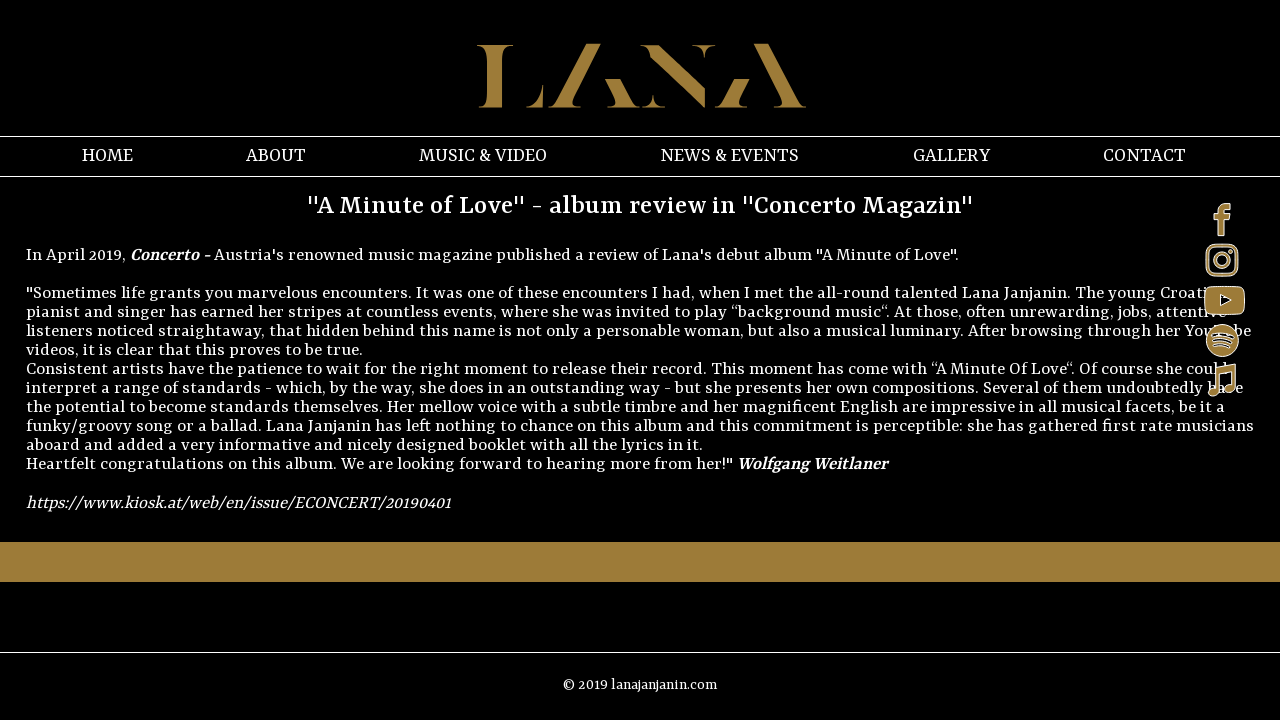

--- FILE ---
content_type: text/html; charset=utf-8
request_url: https://lanajanjanin.com/content/minute-love-album-review-concerto-magazin
body_size: 5128
content:
<!DOCTYPE html>
<html lang="en" dir="ltr"
  xmlns:content="http://purl.org/rss/1.0/modules/content/"
  xmlns:dc="http://purl.org/dc/terms/"
  xmlns:foaf="http://xmlns.com/foaf/0.1/"
  xmlns:rdfs="http://www.w3.org/2000/01/rdf-schema#"
  xmlns:sioc="http://rdfs.org/sioc/ns#"
  xmlns:sioct="http://rdfs.org/sioc/types#"
  xmlns:skos="http://www.w3.org/2004/02/skos/core#"
  xmlns:xsd="http://www.w3.org/2001/XMLSchema#"
  xmlns:schema="http://schema.org/">
<!-- Update your html tag to include the itemscope and itemtype attributes. -->
<html itemscope itemtype="http://schema.org/Person">
<!--[if lt IE 7]>      <html class="no-js lt-ie9 lt-ie8 lt-ie7"> <![endif]-->
<!--[if IE 7]>         <html class="no-js lt-ie9 lt-ie8"> <![endif]-->
<!--[if IE 8]>         <html class="no-js lt-ie9"> <![endif]-->
<!--[if gt IE 8]><!--> <html class="no-js"> <!--<![endif]-->
<head>
<!--[if IE]><![endif]-->
<meta charset="utf-8" />
<link rel="shortcut icon" href="https://lanajanjanin.com/sites/all/themes/lanajanjanin/favicon.ico" type="image/vnd.microsoft.icon" />
<meta name="description" content="In April 2019, Concerto - Austria&#039;s renowned music magazine published a review of Lana&#039;s debut album &quot;A Minute of Love&quot;.&quot;Sometimes life grants you marvelous encounters. It was one of these encounters I had, when I met the all-round talented Lana Janjanin. The young Croatian pianist and singer has earned her stripes at countless events, where she was invited to play “background" />
<meta name="generator" content="Drupal 7 (https://www.drupal.org)" />
<link rel="canonical" href="https://lanajanjanin.com/content/minute-love-album-review-concerto-magazin" />
<link rel="shortlink" href="https://lanajanjanin.com/node/27" />
<meta property="og:site_name" content="lanajanjanin.com" />
<meta property="og:type" content="article" />
<meta property="og:url" content="https://lanajanjanin.com/content/minute-love-album-review-concerto-magazin" />
<meta property="og:title" content="&quot;A Minute of Love&quot; - album review in &quot;Concerto Magazin&quot;" />
<meta property="og:description" content="In April 2019, Concerto - Austria&#039;s renowned music magazine published a review of Lana&#039;s debut album &quot;A Minute of Love&quot;.&quot;Sometimes life grants you marvelous encounters. It was one of these encounters I had, when I met the all-round talented Lana Janjanin. The young Croatian pianist and singer has earned her stripes at countless events, where she was invited to play “background music“. At those, often unrewarding, jobs, attentive listeners noticed straightaway, that hidden behind this name is not only a personable woman, but also a musical luminary." />
<meta property="og:updated_time" content="2019-12-05T23:42:11+02:00" />
<meta property="article:published_time" content="2019-11-29T23:41:51+02:00" />
<meta property="article:modified_time" content="2019-12-05T23:42:11+02:00" />
<title>"A Minute of Love" - album review in "Concerto Magazin" | lanajanjanin.com</title>
<link rel="stylesheet" href="/sites/lanajanjanin.com/files/advagg_css/css__YoEVsLGmYBjFzhagmzi5dIon1mvXl88soBvhbq6oMwQ__Rna7lS8iOdbOmaY02EJ5ybQo-a9M_n0OwRNLIJwCFKc__EpC24S0OEwR4Z_l_KUcAz7AIdGHlSuzf_peI3xhZeFs.css" media="all" />
<script src="/sites/lanajanjanin.com/files/advagg_js/js__piagDp-OifX3HfM9AznkttTmQIj7A3PeGUH-v4fJC44__-UagLnp8K8-TyKWgKPe65iPqmdqp2zBSKrivrGqEZno__EpC24S0OEwR4Z_l_KUcAz7AIdGHlSuzf_peI3xhZeFs.js"></script>
<script>
document.createElement( "picture" );
</script>
<script src="/sites/lanajanjanin.com/files/advagg_js/js__FX8_QH0yoqEK1EM1UXN6RhhIUUFuyV4WDgjqPJN-qBs__7LGlmMXKdHbotiztnhtyzAPqE8pIHt8ZbXlW8f-aYec__EpC24S0OEwR4Z_l_KUcAz7AIdGHlSuzf_peI3xhZeFs.js"></script>
<script>
jQuery.extend(Drupal.settings, {"basePath":"\/","pathPrefix":"","setHasJsCookie":0,"ajaxPageState":{"theme":"lanajanjanin","theme_token":"9-OptO51eLkoLbblNhTc7JBuMLaBpjqKdwGqVCjkVQc","css":{"modules\/system\/system.base.css":1,"modules\/system\/system.menus.css":1,"modules\/system\/system.messages.css":1,"modules\/system\/system.theme.css":1,"modules\/field\/theme\/field.css":1,"sites\/all\/modules\/fitvids\/fitvids.css":1,"modules\/node\/node.css":1,"sites\/all\/modules\/picture\/picture_wysiwyg.css":1,"modules\/user\/user.css":1,"sites\/all\/modules\/views\/css\/views.css":1,"sites\/all\/modules\/media\/modules\/media_wysiwyg\/css\/media_wysiwyg.base.css":1,"sites\/all\/libraries\/colorbox\/example3\/colorbox.css":1,"sites\/all\/modules\/ctools\/css\/ctools.css":1,"sites\/all\/modules\/responsive_menus\/styles\/meanMenu\/meanmenu.min.css":1,"sites\/all\/modules\/image_lazy_loader\/animate-css\/animate.min.css":1,"sites\/all\/themes\/lanajanjanin\/css\/normalize.css":1,"sites\/all\/themes\/lanajanjanin\/css\/main.css":1,"sites\/all\/themes\/lanajanjanin\/css\/jquery.bxslider.css":1,"sites\/all\/themes\/lanajanjanin\/jquery-ui-1.12.1\/jquery-ui.css":1},"js":{"sites\/all\/modules\/picture\/picturefill\/picturefill.min.js":1,"sites\/all\/modules\/picture\/picture.min.js":1,"sites\/all\/modules\/image_lazy_loader\/image_lazy_loader.js":1,"sites\/all\/modules\/jquery_update\/replace\/jquery\/1.8\/jquery.min.js":1,"misc\/jquery-extend-3.4.0.js":1,"misc\/jquery-html-prefilter-3.5.0-backport.js":1,"misc\/jquery.once.js":1,"misc\/drupal.js":1,"sites\/all\/libraries\/fitvids\/jquery.fitvids.js":1,"sites\/all\/modules\/entityreference\/js\/entityreference.js":1,"sites\/all\/modules\/equalheights\/equalheights.js":1,"sites\/all\/modules\/fitvids\/fitvids.js":1,"sites\/all\/libraries\/colorbox\/jquery.colorbox-min.js":1,"sites\/all\/modules\/colorbox\/js\/colorbox.js":1,"sites\/all\/modules\/colorbox\/js\/colorbox_load.js":1,"sites\/all\/modules\/colorbox\/js\/colorbox_inline.js":1,"sites\/all\/modules\/responsive_menus\/styles\/meanMenu\/jquery.meanmenu.min.js":1,"sites\/all\/modules\/responsive_menus\/styles\/meanMenu\/responsive_menus_mean_menu.js":1,"sites\/all\/modules\/image_lazy_loader\/lozad\/dist\/lozad.js":1,"sites\/all\/themes\/lanajanjanin\/js\/plugins.js":1,"sites\/all\/themes\/lanajanjanin\/js\/vendor\/modernizr-3.6.0.min.js":1,"sites\/all\/themes\/lanajanjanin\/js\/ios-viewport-scaling-bug-fix.js":1}},"colorbox":{"opacity":"0.85","current":"{current} of {total}","previous":"\u00ab Prev","next":"Next \u00bb","close":"Close","maxWidth":"98%","maxHeight":"98%","fixed":true,"mobiledetect":true,"mobiledevicewidth":"480px","file_public_path":"\/sites\/lanajanjanin.com\/files","specificPagesDefaultValue":"admin*\nimagebrowser*\nimg_assist*\nimce*\nnode\/add\/*\nnode\/*\/edit\nprint\/*\nprintpdf\/*\nsystem\/ajax\nsystem\/ajax\/*"},"fitvids":{"custom_domains":[],"selectors":[".video-halter"],"simplifymarkup":1},"responsive_menus":[{"selectors":".navigation","container":"body","trigger_txt":"\u003Cspan \/\u003E\u003Cspan \/\u003E\u003Cspan \/\u003E","close_txt":"X","close_size":"18px","position":"right","media_size":"770","show_children":"1","expand_children":"1","expand_txt":"+","contract_txt":"-","remove_attrs":"1","responsive_menus_style":"mean_menu"}]});
</script>


<!-- Add the following three tags inside head -->
<meta itemprop="name" content="Lana Janjanin - singer songwriter & pianist.">
<meta itemprop="description" content="Lana Janjanin - croatien singer songwriter & pianist.">
<meta itemprop="image" content="http://lanajanjaninnamusic.eu/sites/all/themes/lanajanjanin/icon.png">

<meta name="viewport" content="width=device-width, minimum-scale=1.0, maximum-scale=1.0, initial-scale=1.0">
<meta name="msapplication-config" content="/sites/all/themes/lanajanjanin/browserconfig.xml "/>

<!-- icons for apple devices. -->
<link rel="apple-touch-icon" href="/sites/all/themes/lanajanjanin/icon.png">

<link href="https://fonts.googleapis.com/css?family=Rasa:400,500,600" rel="stylesheet"> 
</head>

<body class="html not-front not-logged-in no-sidebars page-node page-node- page-node-27 node-type-article">
	
	
     

	    <!-- Inhalt halter -->
	    <div class="inhalt-halter ganz fleft">
	  
	  
	  	    <!-- Mass -->	
			
				
		  	  <nav class="soziel-hinweise keinkugel abs">
	  		  	<div class="region region-soziel">
  <div id="block-menu-menu-soziel" class="block block-menu">

      
  <div class="content">
    <ul class="menu"><li class="first leaf"><a href="https://www.facebook.com/LanaJanjanin/" title="Like Lana Janjanin on Facebook" class="fb" target="_blank">Like Lana Janjanin on Facebook</a></li>
<li class="leaf"><a href="https://www.instagram.com/lanajanjanin/" title="Follow Lana Janjanin on Instagram" class="in">Follow Lana Janjanin on Instagram</a></li>
<li class="leaf"><a href="https://www.youtube.com/c/lanamusic" title="Visit Lana Janjanin&#039;s channel on Youtube" class="yt" target="_blank">Visit Lana Janjanin&#039;s channel on Youtube</a></li>
<li class="leaf"><a href="https://open.spotify.com/artist/3imwriHViVMHF7wHfib0Bq" title="Listen to Lana Janjanin&#039;s musik on Spotify" class="sp" target="_blank">Listen to Lana Janjanin&#039;s musik on Spotify</a></li>
<li class="last leaf"><a href="https://itunes.apple.com/us/artist/lana-janjanin/1167408071" title="Listen or buy to Lana Janjanin&#039;s musik on iTunes" class="it" target="_blank">Listen or buy to Lana Janjanin&#039;s musik on iTunes</a></li>
</ul>  </div>
  
</div> <!-- /.block -->
</div>
 <!-- /.region -->
		  	  </nav>
		  	
	  
	  	  <!-- Mass HD -->
	  	  <div class="mass2">
		  
		  	  	  		  <header class="ganz fleft">
	  			 <figure><div class="region region-header">
  <div id="block-block-1" class="block block-block logo ganz zentrum fleft nichtbewegen">

      
  <div class="content">
    <p><a href="/node/1"><img alt="Logo Lanajanjanin" src="/sites/dev.lanajanjanin.com/files/1_logo-lana-janjanin.svg" style="width: 341px; height: 80px;" /></a></p>  </div>
  
</div> <!-- /.block -->
</div>
 <!-- /.region -->
</figure>
	  		  </header>
			  			  
			  
		    	  		  <nav class="navigation ganz fleft keinkugel reihe">
	  			   <!-- 1400px -->
	  			  <div class="mass">
	  			  	<div class="region region-navigation">
  <div id="block-system-main-menu" class="block block-system block-menu">

      
  <div class="content">
    <ul class="menu"><li class="first leaf"><a href="/" title="HOME">HOME</a></li>
<li class="leaf"><a href="/content/lana-janjanin" title="ABOUT">ABOUT</a></li>
<li class="leaf"><a href="/content/music-and-video" title="MUSIC &amp; VIDEO">MUSIC &amp; VIDEO</a></li>
<li class="leaf"><a href="/content/news-events" title="NEWS &amp; EVENTS">NEWS &amp; EVENTS</a></li>
<li class="leaf"><a href="/content/gallery" title="GALLERY">GALLERY</a></li>
<li class="last leaf"><a href="/content/contact" title="CONTACT">CONTACT</a></li>
</ul>  </div>
  
</div> <!-- /.block -->
</div>
 <!-- /.region -->
	  			</div>
	  		  </nav>
			  				
				
		  	  	  		 <section class="banner inner fleft ganz">
	  		  		<div class="region region-banner">
  <div id="block-views-bild-zur-seite-block" class="block block-views banner-oben keinkugel fleft">

      
  <div class="content">
    <div class="view view-bild-zur-seite view-id-bild_zur_seite view-display-id-block view-dom-id-c70c0a28210a756212cb044bbe615601">
        
  
  
      <div class="view-content">
        <div class="views-row views-row-1 views-row-odd views-row-first views-row-last">
      
  <div class="views-field views-field-field-image">        <div class="field-content"></div>  </div>  </div>
    </div>
  
  
  
  
  
  
</div>  </div>
  
</div> <!-- /.block -->
<div id="block-views-bild-zur-seite-block-1" class="block block-views banner-oben keinkugel fleft">

      
  <div class="content">
    <div class="view view-bild-zur-seite view-id-bild_zur_seite view-display-id-block_1 view-dom-id-704e727b4c63a8d9edbcd9a9b38cb4ca">
        
  
  
      <div class="view-content">
        <div class="views-row views-row-1 views-row-odd views-row-first views-row-last">
      
  <div class="views-field views-field-field-hauptbild">        <div class="field-content"></div>  </div>  </div>
    </div>
  
  
  
  
  
  
</div>  </div>
  
</div> <!-- /.block -->
</div>
 <!-- /.region -->
	  		  </section>
			  			  
			    			  
			  
	  		  <!-- 1400px -->	  
	  		  <div class="mass">
			  
			  
	  			  <article class="fleft ganz oben20 inhalt" role="main">
					 

					    					    <h1 class="page-title lined">&quot;A Minute of Love&quot; - album review in &quot;Concerto Magazin&quot;</h1>					    
			   	   	 <!-- dummy section for editing-->
			   	   	 <section id="edit" class="full top bottom textleft">
			   	        			   	        			   	        			   	   	 </section>

			     	   	<div class="region region-content">
  <div id="block-system-main" class="block block-system">

      
  <div class="content">
                          <span property="schema:name" content="&quot;A Minute of Love&quot; - album review in &quot;Concerto Magazin&quot;" class="rdf-meta element-hidden"></span>  
      
    
  <div class="content node-article">
    <div class="field field-name-body field-type-text-with-summary field-label-hidden"><div class="field-items"><div class="field-item even" property="content:encoded"><p>In April 2019, <em><strong>Concerto - </strong></em>Austria's renowned music magazine published a review of Lana's debut album "A Minute of Love".</p><p>"Sometimes life grants you marvelous encounters. It was one of these encounters I had, when I met the all-round talented Lana Janjanin. The young Croatian pianist and singer has earned her stripes at countless events, where she was invited to play “background music“. At those, often unrewarding, jobs, attentive listeners noticed straightaway, that hidden behind this name is not only a personable woman, but also a musical luminary. After browsing through her YouTube videos, it is clear that this proves to be true.<br />Consistent artists have the patience to wait for the right moment to release their record. This moment has come with “A Minute Of Love“. Of course she could interpret a range of standards - which, by the way, she does in an outstanding way - but she presents her own compositions. Several of them undoubtedly have the potential to become standards themselves. Her mellow voice with a subtle timbre and her magnificent English are impressive in all musical facets, be it a funky/groovy song or a ballad. Lana Janjanin has left nothing to chance on this album and this commitment is perceptible: she has gathered first rate musicians aboard and added a very informative and nicely designed booklet with all the lyrics in it.<br />Heartfelt congratulations on this album. We are looking forward to hearing more from her!" <strong><em>Wolfgang Weitlaner</em></strong></p><p><a href="https://www.kiosk.at/web/en/issue/ECONCERT/20190401" target="_blank"><em>https://www.kiosk.at/web/en/issue/ECONCERT/20190401</em></a></p></div></div></div><span rel="schema:url" resource="/content/minute-love-album-review-concerto-magazin" class="rdf-meta element-hidden"></span><span property="schema:name" content="&quot;A Minute of Love&quot; - album review in &quot;Concerto Magazin&quot;" class="rdf-meta element-hidden"></span>  </div>

      <footer>
          </footer>
  
    </div>
  
</div> <!-- /.block -->
</div>
 <!-- /.region -->
			     	   		  			  </article>	
			  
	  			 </div> 
	  			 <!-- 1400px -->	
			 
			 
			 	 	  			 <section class="ganz fleft unter-dem-inhalt">
		  			  <div class="region region-unter-inhalt">
  <div id="block-views-video-zum-inhalt-block" class="block block-views video-halter ganz fleft zentrum">

      
  <div class="content">
    <div class="view view-video-zum-inhalt view-id-video_zum_inhalt view-display-id-block view-dom-id-238fd86e3d4c57823e7e2adae0ad7952">
        
  
  
      <div class="view-content">
        <div>
      </div>
    </div>
  
  
  
  
  
  
</div>  </div>
  
</div> <!-- /.block -->
</div>
 <!-- /.region -->
	  		  	</section> 
				  				  
				  
				   
	  			 <!-- Unter blocken -->	
	  			<section class="ganz fleft oben unter-blocken">
				   <div class="region region-unter-blocken">
  <div class="region region-blockgroup-behalter blockgroup ganz fleft oben30">
  <div class="region region-blockgroup-mass-der-soziel-hinweise blockgroup mass">
  <div id="block-menu-block-1" class="block block-menu-block soziel-hinweise keinkugel unten">

      
  <div class="content">
    <div class="menu-block-wrapper menu-block-1 menu-name-menu-soziel parent-mlid-0 menu-level-1">
  <ul class="menu"><li class="first leaf menu-mlid-632"><a href="https://www.facebook.com/LanaJanjanin/" title="Like Lana Janjanin on Facebook" class="fb" target="_blank">Like Lana Janjanin on Facebook</a></li>
<li class="leaf menu-mlid-633"><a href="https://www.instagram.com/lanajanjanin/" title="Follow Lana Janjanin on Instagram" class="in">Follow Lana Janjanin on Instagram</a></li>
<li class="leaf menu-mlid-634"><a href="https://www.youtube.com/c/lanamusic" title="Visit Lana Janjanin&#039;s channel on Youtube" class="yt" target="_blank">Visit Lana Janjanin&#039;s channel on Youtube</a></li>
<li class="leaf menu-mlid-635"><a href="https://open.spotify.com/artist/3imwriHViVMHF7wHfib0Bq" title="Listen to Lana Janjanin&#039;s musik on Spotify" class="sp" target="_blank">Listen to Lana Janjanin&#039;s musik on Spotify</a></li>
<li class="last leaf menu-mlid-636"><a href="https://itunes.apple.com/us/artist/lana-janjanin/1167408071" title="Listen or buy to Lana Janjanin&#039;s musik on iTunes" class="it" target="_blank">Listen or buy to Lana Janjanin&#039;s musik on iTunes</a></li>
</ul></div>
  </div>
  
</div> <!-- /.block -->
</div>
 <!-- /.region -->
</div>
 <!-- /.region -->
</div>
 <!-- /.region -->
				
	  		    </section>	
				 	
			
	  			 <!-- Unter Blocken -->		   
	  
			  
			  	   
	  			  <footer class="ganz fleft zentrum footer">
	  				<div class="region region-footer">
  <div id="block-block-2" class="block block-block">

      
  <div class="content">
    <p>© 2019 lanajanjanin.com</p>  </div>
  
</div> <!-- /.block -->
</div>
 <!-- /.region -->
	  			  </footer>
				  	
		   	  
	  	  </div>
	  	   <!-- Mass2 1920px -->	  
	  
	    </div>
	     <!-- Inhalt halter -->
		
		
		
	
	
  <script src="/sites/lanajanjanin.com/files/advagg_js/js__P0P-sU1ET810bXgF5iFLQgV1t6KR9-DtRoh7wJsRZek__PT_1VhEdk04FldaJ82_k5IQqg5ll-XDS-6aKmUDmvHc__EpC24S0OEwR4Z_l_KUcAz7AIdGHlSuzf_peI3xhZeFs.js"></script>

</body>
</html>


--- FILE ---
content_type: image/svg+xml
request_url: https://lanajanjanin.com/sites/all/themes/lanajanjanin/img/1_sp.svg
body_size: 530
content:
<?xml version="1.0" encoding="utf-8"?>
<!-- Generator: Adobe Illustrator 16.0.4, SVG Export Plug-In . SVG Version: 6.00 Build 0)  -->
<!DOCTYPE svg PUBLIC "-//W3C//DTD SVG 1.1//EN" "http://www.w3.org/Graphics/SVG/1.1/DTD/svg11.dtd">
<svg version="1.1" id="Layer_1" xmlns="http://www.w3.org/2000/svg" xmlns:xlink="http://www.w3.org/1999/xlink" x="0px" y="0px"
	 width="40px" height="40px" viewBox="0 0 40 40" enable-background="new 0 0 40 40" xml:space="preserve">
<path fill="#9D7B38" stroke="#FFFFFF" stroke-linecap="round" stroke-linejoin="round" stroke-miterlimit="10" d="M20.371,4.492
	c-8.799,0-16,7.201-16,16c0,8.801,7.201,16,16,16c8.801,0,16-7.199,16-16C36.371,11.693,29.252,4.492,20.371,4.492z M27.734,27.611
	c-0.318,0.48-0.881,0.637-1.363,0.318c-3.762-2.318-8.48-2.799-14.08-1.518c-0.564,0.162-1.037-0.238-1.201-0.719
	c-0.162-0.564,0.238-1.039,0.719-1.201c6.082-1.363,11.363-0.799,15.52,1.762C27.891,26.492,27.973,27.129,27.734,27.611
	L27.734,27.611z M29.652,23.211c-0.4,0.564-1.119,0.801-1.682,0.4c-4.318-2.637-10.881-3.438-15.918-1.836
	c-0.639,0.162-1.363-0.164-1.52-0.801c-0.162-0.637,0.162-1.363,0.801-1.52c5.838-1.762,13.037-0.881,18,2.164
	c0.475,0.238,0.719,1.037,0.318,1.594V23.211z M29.809,18.73c-5.119-3.037-13.68-3.363-18.562-1.838
	c-0.799,0.238-1.6-0.238-1.838-0.963c-0.236-0.801,0.236-1.6,0.963-1.838c5.682-1.682,15.039-1.363,20.963,2.162
	c0.719,0.4,0.961,1.363,0.562,2.08c-0.406,0.557-1.363,0.795-2.088,0.395V18.73z"/>
</svg>


--- FILE ---
content_type: image/svg+xml
request_url: https://lanajanjanin.com/sites/all/themes/lanajanjanin/img/1_in.svg
body_size: 945
content:
<?xml version="1.0" encoding="utf-8"?>
<!-- Generator: Adobe Illustrator 16.0.4, SVG Export Plug-In . SVG Version: 6.00 Build 0)  -->
<!DOCTYPE svg PUBLIC "-//W3C//DTD SVG 1.1//EN" "http://www.w3.org/Graphics/SVG/1.1/DTD/svg11.dtd">
<svg version="1.1" id="Layer_1" xmlns="http://www.w3.org/2000/svg" xmlns:xlink="http://www.w3.org/1999/xlink" x="0px" y="0px"
	 width="40px" height="40px" viewBox="0 0 40 40" enable-background="new 0 0 40 40" xml:space="preserve">
<path fill="#9D7B38" stroke="#FFFFFF" stroke-miterlimit="10" d="M19.948,7.043c4.275,0,4.781,0.02,6.461,0.094
	c1.562,0.07,2.406,0.332,2.969,0.551c0.744,0.287,1.281,0.639,1.836,1.193c0.564,0.564,0.906,1.094,1.201,1.838
	c0.219,0.564,0.48,1.412,0.549,2.969c0.076,1.689,0.094,2.195,0.094,6.465c0,4.268-0.018,4.779-0.094,6.463
	c-0.068,1.562-0.33,2.404-0.549,2.969c-0.289,0.744-0.637,1.281-1.195,1.836c-0.562,0.562-1.094,0.906-1.836,1.201
	c-0.562,0.219-1.414,0.48-2.969,0.549c-1.688,0.076-2.193,0.094-6.463,0.094c-4.268,0-4.779-0.018-6.463-0.094
	c-1.562-0.068-2.406-0.33-2.969-0.549c-0.744-0.289-1.281-0.639-1.838-1.195c-0.562-0.562-0.906-1.094-1.199-1.836
	c-0.219-0.562-0.48-1.414-0.551-2.969c-0.074-1.689-0.094-2.195-0.094-6.463c0-4.27,0.02-4.781,0.094-6.463
	c0.07-1.564,0.332-2.406,0.551-2.971C7.771,9.98,8.12,9.445,8.677,8.887c0.562-0.562,1.094-0.906,1.838-1.199
	c0.562-0.219,1.412-0.48,2.969-0.551c1.682-0.074,2.189-0.094,6.463-0.094H19.948z M19.948,4.162c-4.344,0-4.887,0.02-6.594,0.094
	C11.653,4.332,10.485,4.605,9.474,5C8.417,5.412,7.522,5.957,6.636,6.85c-0.895,0.889-1.438,1.781-1.85,2.832
	c-0.395,1.02-0.67,2.182-0.744,3.881c-0.074,1.713-0.094,2.256-0.094,6.6s0.02,4.887,0.094,6.594
	c0.074,1.701,0.35,2.869,0.744,3.881c0.412,1.057,0.955,1.951,1.85,2.838c0.887,0.887,1.781,1.438,2.832,1.844
	c1.018,0.395,2.18,0.67,3.881,0.744c1.705,0.074,2.25,0.094,6.594,0.094s4.887-0.02,6.594-0.094c1.699-0.074,2.867-0.35,3.879-0.744
	c1.051-0.406,1.945-0.955,2.832-1.844s1.438-1.781,1.844-2.832c0.395-1.018,0.668-2.18,0.744-3.881
	c0.074-1.705,0.094-2.25,0.094-6.594s-0.02-4.887-0.094-6.594c-0.076-1.699-0.35-2.869-0.744-3.881
	c-0.395-1.062-0.938-1.955-1.832-2.844c-0.887-0.887-1.779-1.438-2.83-1.844c-1.02-0.395-2.182-0.67-3.879-0.744
	C24.837,4.18,24.292,4.162,19.948,4.162L19.948,4.162L19.948,4.162z M19.948,11.943c-4.537,0-8.219,3.682-8.219,8.219
	c0,4.539,3.68,8.219,8.219,8.219c4.537,0,8.217-3.68,8.217-8.219C28.165,15.625,24.485,11.943,19.948,11.943z M19.948,25.494
	c-2.943,0-5.332-2.389-5.332-5.332s2.389-5.33,5.332-5.33s5.33,2.387,5.33,5.33S22.892,25.494,19.948,25.494z M30.409,11.619
	c0,1.059-0.859,1.918-1.92,1.918s-1.918-0.859-1.918-1.918c0-1.061,0.857-1.92,1.918-1.92S30.409,10.559,30.409,11.619z"/>
</svg>


--- FILE ---
content_type: image/svg+xml
request_url: https://lanajanjanin.com/sites/all/themes/lanajanjanin/img/1_yt.svg
body_size: 385
content:
<?xml version="1.0" encoding="utf-8"?>
<!-- Generator: Adobe Illustrator 16.0.4, SVG Export Plug-In . SVG Version: 6.00 Build 0)  -->
<!DOCTYPE svg PUBLIC "-//W3C//DTD SVG 1.1//EN" "http://www.w3.org/Graphics/SVG/1.1/DTD/svg11.dtd">
<svg version="1.1" id="Layer_1" xmlns="http://www.w3.org/2000/svg" xmlns:xlink="http://www.w3.org/1999/xlink" x="0px" y="0px"
	 width="45px" height="40px" viewBox="0 0 45 40" enable-background="new 0 0 45 40" xml:space="preserve">
<path fill="#9D7B38" stroke="#FFFFFF" stroke-miterlimit="10" d="M42.108,12.493c0,0-0.391-2.742-1.586-3.949
	c-1.518-1.586-3.213-1.592-3.99-1.688c-5.564-0.404-13.926-0.404-13.926-0.404h-0.016c0,0-8.357,0-13.926,0.404
	C7.888,6.952,6.192,6.958,4.677,8.544c-1.199,1.207-1.578,3.949-1.578,3.949S2.7,15.714,2.7,18.94v3.016
	c0,3.221,0.398,6.447,0.398,6.447s0.389,2.744,1.578,3.951c1.516,1.586,3.508,1.531,4.393,1.701
	c3.189,0.303,13.537,0.396,13.537,0.396s8.367-0.014,13.934-0.412c0.777-0.094,2.473-0.1,3.988-1.686
	c1.197-1.205,1.588-3.949,1.588-3.949s0.396-3.221,0.396-6.447v-3.016c-0.008-3.223-0.404-6.447-0.404-6.447V12.493z M18.487,25.62
	V14.431l10.754,5.613L18.487,25.62L18.487,25.62z"/>
</svg>


--- FILE ---
content_type: image/svg+xml
request_url: https://lanajanjanin.com/sites/dev.lanajanjanin.com/files/1_logo-lana-janjanin.svg
body_size: 1699
content:
<?xml version="1.0" encoding="utf-8"?>
<!-- Generator: Adobe Illustrator 16.0.4, SVG Export Plug-In . SVG Version: 6.00 Build 0)  -->
<!DOCTYPE svg PUBLIC "-//W3C//DTD SVG 1.1//EN" "http://www.w3.org/Graphics/SVG/1.1/DTD/svg11.dtd">
<svg version="1.1" id="Layer_1" xmlns="http://www.w3.org/2000/svg" xmlns:xlink="http://www.w3.org/1999/xlink" x="0px" y="0px"
	 width="341.078px" height="80.287px" viewBox="0 0 341.078 80.287" enable-background="new 0 0 341.078 80.287"
	 xml:space="preserve">
<path fill="#9D7B38" d="M264.608,43.271l-10.484,20.009c-2.461,4.231-3.891,7.581-7.703,7.581h-1.191v0.881h32.166V70.86h-1.986
	c-8.973-0.177-6.67-5.995-0.316-17.894l4.766-9.52v-0.177H264.608z M284.067,7.836V7.748h14.535l29.068,55.531
	c2.461,4.231,3.891,7.581,7.703,7.581h1.191v0.881h-32.166V70.86h1.984c9.453,0,6.672-5.995,0.318-17.894L284.067,7.836z
	 M245.467,9.159v0.881h-0.635c-7.148,0-9.848,4.76-9.848,11.459h-0.797c0-6.347-3.096-11.459-9.688-11.459h-1.906V9.159H245.467z
	 M150.161,43.271l10.483,20.009c2.463,4.231,3.893,7.581,7.705,7.581h1.191v0.881h-32.167V70.86h1.986
	c8.975-0.177,6.67-5.995,0.316-17.894l-4.766-9.52v-0.177H150.161z M195.035,71.741V70.86h-1.748c-7.146,0-9.848-4.76-9.848-11.459
	h-0.795c0,6.346-3.098,11.459-9.689,11.459H172.4v0.881H195.035z M188.839,9.159h-18.268v0.881h1.352
	c5.639,0,7.941,5.465,8.576,11.283c0.557,0,49.243,45.218,53.849,50.418h0.795V52.526C235.143,51.909,188.839,9.159,188.839,9.159
	 M130.702,7.836V7.748h-14.533l-29.07,55.531c-2.461,4.231-3.891,7.581-7.703,7.581h-1.191v0.881h32.166V70.86h-1.984
	c-9.453,0-6.672-5.995-0.318-17.894L130.702,7.836z M72.088,49.088c-0.557,7.14-5.561,21.772-16.043,21.772v0.881h16.281
	l0.557-22.653H72.088z M31.583,57.462V25.818c0-7.493,0.557-15.867,8.736-15.867h2.303V9.07H6.565v0.881h1.191
	c6.99,0,8.736,8.462,8.736,15.867v28.471c0,9.696-0.635,16.571-6.434,16.571H8.311v0.881h23.271V57.462z"/>
</svg>


--- FILE ---
content_type: image/svg+xml
request_url: https://lanajanjanin.com/sites/all/themes/lanajanjanin/img/1_it.svg
body_size: 230
content:
<?xml version="1.0" encoding="utf-8"?>
<!-- Generator: Adobe Illustrator 16.0.4, SVG Export Plug-In . SVG Version: 6.00 Build 0)  -->
<!DOCTYPE svg PUBLIC "-//W3C//DTD SVG 1.1//EN" "http://www.w3.org/Graphics/SVG/1.1/DTD/svg11.dtd">
<svg version="1.1" id="Layer_1" xmlns="http://www.w3.org/2000/svg" xmlns:xlink="http://www.w3.org/1999/xlink" x="0px" y="0px"
	 width="40px" height="40px" viewBox="0 0 40 40" enable-background="new 0 0 40 40" xml:space="preserve">
<path fill="#9D7B38" stroke="#FFFFFF" stroke-miterlimit="10" d="M33.229,4l-0.004,23.111c0,2.209-2.312,5.332-6.662,5.332
	c-2.211,0-4-1.158-4-3.332c0-2.824,2.568-4.533,5.332-4.533c0.768,0,1.34,0.104,1.777,0.219V11.758l-12.443,2.264v16.645h-0.004
	c0,2.211-2.312,5.334-6.662,5.334c-2.211,0-4-1.16-4-3.334c0-2.824,2.568-4.533,5.332-4.533c0.768,0,1.34,0.105,1.777,0.219V7.555
	L33.229,4z"/>
</svg>


--- FILE ---
content_type: image/svg+xml
request_url: https://lanajanjanin.com/sites/all/themes/lanajanjanin/img/1_fb.svg
body_size: 211
content:
<?xml version="1.0" encoding="utf-8"?>
<!-- Generator: Adobe Illustrator 16.0.4, SVG Export Plug-In . SVG Version: 6.00 Build 0)  -->
<!DOCTYPE svg PUBLIC "-//W3C//DTD SVG 1.1//EN" "http://www.w3.org/Graphics/SVG/1.1/DTD/svg11.dtd">
<svg version="1.1" id="Layer_1" xmlns="http://www.w3.org/2000/svg" xmlns:xlink="http://www.w3.org/1999/xlink" x="0px" y="0px"
	 width="40px" height="40px" viewBox="0 0 40 40" enable-background="new 0 0 40 40" xml:space="preserve">
<path fill="#9D7B38" stroke="#FFFFFF" stroke-miterlimit="10" d="M23.026,9.624h5v-6h-5c-3.859,0-7,3.141-7,7v3h-4v6h4v16h6v-16h5
	l1-6h-6v-3C22.026,10.081,22.485,9.624,23.026,9.624z"/>
</svg>
